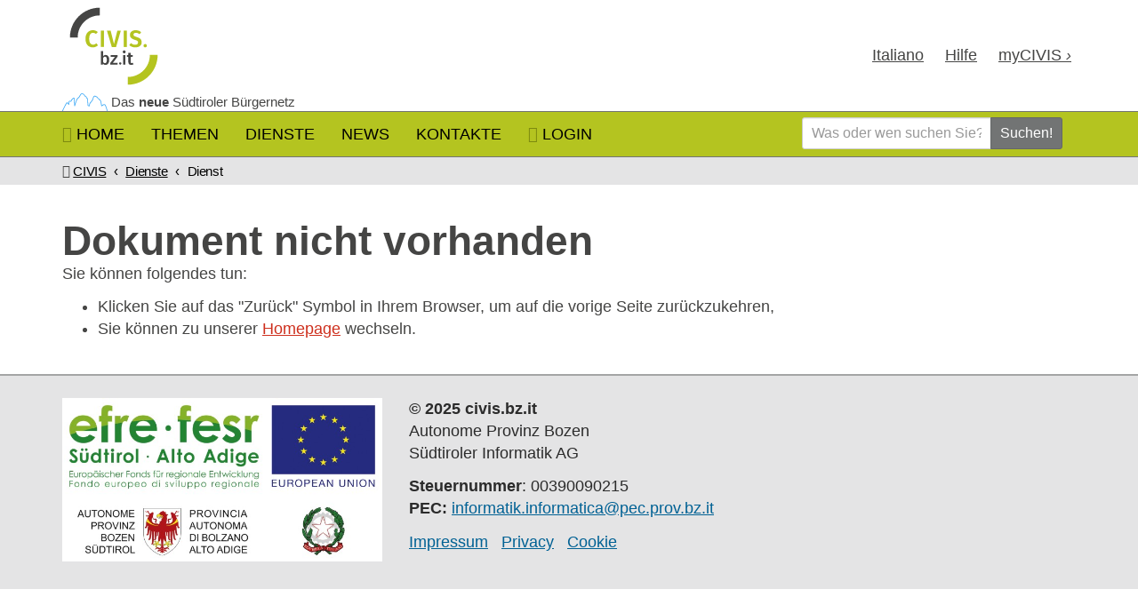

--- FILE ---
content_type: text/html
request_url: https://civis.bz.it/de/dienste/dienst.html?id=1036904
body_size: 5597
content:
<!DOCTYPE html>
<html lang="de">
  <head>
    <meta charset="utf-8">
    <meta content="IE=edge" http-equiv="X-UA-Compatible">
    <meta content="width=device-width, initial-scale=1" name="viewport">
    <title>Dienst | CIVIS, Südtiroler Bürgernetz</title>
    <meta name="description" content="">
    <meta name="keywords" content="">
    <script src="https://static.provinz.bz.it/shared/widgets/cookieiub/scw-cookie-iub.min.js?v=2025-10-10T12:25:45.159Z"></script>
    <script>
      (function(ScwCookieIub) {
      	var iub;
      	if (null !== ScwCookieIub) {
      		iub = ScwCookieIub.getInstance();
      		iub.init({
      			lang: "de",
      			siteId: 2961895,
      			iub: {
      				de: {
      					"lang": "de",
      					"cookiePolicyId":87673882,
      					"cookiePolicyUrl":"https://civis.bz.it/de/cookie.html",
      					"privacyPolicyUrl":"https://civis.bz.it/de/privacy.html"
      				},
      				it: {
      					"lang": "it",
      					"cookiePolicyId":78213219,
      					"cookiePolicyUrl":"https://civis.bz.it/it/cookie.html",
      					"privacyPolicyUrl":"https://civis.bz.it/it/privacy.html"
      				},
      				lld: {
      					"lang": "de",
      					"cookiePolicyId":87673882,
      					"cookiePolicyUrl":"https://civis.bz.it/de/cookie.html",
      					"privacyPolicyUrl":"https://civis.bz.it/de/privacy.html"
      				}
      			}
      		});
      	}
      })("object"===typeof ScwCookieIub ? ScwCookieIub : null);
    </script>
    <script>
      (function() {
      	var sz = document.createElement('script'); sz.type = 'text/javascript'; sz.async = true;
      	sz.src = '//siteimproveanalytics.com/js/siteanalyze_6048813.js';
      	var s = document.getElementsByTagName('script')[0]; s.parentNode.insertBefore(sz, s);
      })();
    </script>
    <script>
      var _paq = window._paq = window._paq || [];
      //- tracker methods like "setCustomDimension" should be called before "trackPageView"
      _paq.push(['trackPageView']);
      _paq.push(['enableLinkTracking']);
      (function() {
      	var u="https://ingestion.webanalytics.italia.it/";
      	_paq.push(['setTrackerUrl', u+'matomo.php']);
      	_paq.push(['setSiteId', 'g7pY9jlpvM']);
      	var d=document, g=d.createElement('script'), s=d.getElementsByTagName('script')[0];
      	g.type='text/javascript'; g.async=true; g.src=u+'matomo.js'; s.parentNode.insertBefore(g,s);
      	})();
      	//- End Matomo Code
    </script>
    <link href="../../css/civis_styles.css?v=2025-10-10T12:25:45.159Z" rel="stylesheet">
    <link href="../../css/cookie.css?v=2025-10-10T12:25:45.159Z" rel="stylesheet">
    <link rel="apple-touch-icon" sizes="57x57" href="../../apple-touch-icon-57x57.png?v=2025-10-10T12:25:45.159Z">
    <link rel="apple-touch-icon" sizes="114x114" href="../../apple-touch-icon-114x114.png?v=2025-10-10T12:25:45.159Z">
    <link rel="apple-touch-icon" sizes="72x72" href="../../apple-touch-icon-72x72.png?v=2025-10-10T12:25:45.159Z">
    <link rel="apple-touch-icon" sizes="144x144" href="../../apple-touch-icon-144x144.png?v=2025-10-10T12:25:45.159Z">
    <link rel="apple-touch-icon" sizes="60x60" href="../../apple-touch-icon-60x60.png?v=2025-10-10T12:25:45.159Z">
    <link rel="apple-touch-icon" sizes="120x120" href="../../apple-touch-icon-120x120.png?v=2025-10-10T12:25:45.159Z">
    <link rel="apple-touch-icon" sizes="76x76" href="../../apple-touch-icon-76x76.png?v=2025-10-10T12:25:45.159Z">
    <link rel="apple-touch-icon" sizes="152x152" href="../../apple-touch-icon-152x152.png?v=2025-10-10T12:25:45.159Z">
    <link rel="icon" type="image/png" href="../../favicon-196x196.png?v=2025-10-10T12:25:45.159Z" sizes="196x196">
    <link rel="icon" type="image/png" href="../../favicon-96x96.png?v=2025-10-10T12:25:45.159Z" sizes="96x96">
    <link rel="icon" type="image/png" href="../../favicon-32x32.png?v=2025-10-10T12:25:45.159Z" sizes="32x32">
    <link rel="icon" type="image/png" href="../../favicon-16x16.png?v=2025-10-10T12:25:45.159Z" sizes="16x16">
    <link rel="icon" type="image/png" href="../../favicon-128.png?v=2025-10-10T12:25:45.159Z" sizes="128x128">
    <meta name="application-name" content="CIVIS, Südtiroler Bürgernetz">
    <meta name="msapplication-TileColor" content="#ffffff">
    <meta name="msapplication-TileImage" content="../../mstile-144x144.png?v=2025-10-10T12:25:45.159Z">
    <meta name="msapplication-square70x70logo" content="../../mstile-70x70.png?v=2025-10-10T12:25:45.159Z">
    <meta name="msapplication-square150x150logo" content="../../mstile-150x150.png?v=2025-10-10T12:25:45.159Z">
    <meta name="msapplication-wide310x150logo" content="../../mstile-310x150.png?v=2025-10-10T12:25:45.159Z">
    <meta name="msapplication-square310x310logo" content="../../mstile-310x310.png?v=2025-10-10T12:25:45.159Z"><!--[if lt IE 9]>
    <script src="../../js/ie.min.js?v=2025-10-10T12:25:45.159Z"></script><![endif]-->
  </head>
  <body>
    <div id="skip_to_main"><a class="sr-only" href="#main_content"> Zum Inhalt springen</a></div>
    <svg style="display:none;">
      <defs>
        <symbol id="facebook" xmlns="http://www.w3.org/2000/svg" viewBox="0 0 500 500">
          <path d="m500,250C500,111.9,388.1,0,250,0S0,111.9,0,250s80.7,215.6,189.6,242.6v-166.2h-51.6v-76.4h51.6v-32.9c0-85.1,38.5-124.5,122-124.5s43.2,3.1,54.3,6.2v69.3c-5.9-.6-16.1-.9-28.9-.9-41,0-56.8,15.5-56.8,55.9v27h81.7l-14,76.4h-67.6v171.8c123.8-15,219.7-120.4,219.7-248.2Z"></path>
        </symbol>
        <symbol id="x-twitter" xmlns="http://www.w3.org/2000/svg" viewBox="0 0 1200 1227">
          <path d="M714.163 519.284L1160.89 0H1055.03L667.137 450.887L357.328 0H0L468.492 681.821L0 1226.37H105.866L515.491 750.218L842.672 1226.37H1200L714.137 519.284H714.163ZM569.165 687.828L521.697 619.934L144.011 79.6944H306.615L611.412 515.685L658.88 583.579L1055.08 1150.3H892.476L569.165 687.854V687.828Z"></path>
        </symbol>
      </defs>
    </svg>
    <div id="pagetop">
      <header id="main_header">
        <div class="container">
          <div id="masthead">
            <div id="logo">
              <div id="brand"><a href="../../de/index.html"> 
                  <svg class="mycc_logo" aria-label="CIVIS, Südtiroler Bürgernetz" xmlns="http://www.w3.org/2000/svg" xmlns:xlink="http://www.w3.org/1999/xlink" viewBox="0 0 409.9 369" preserveAspectRatio="xMinYMid meet">
                    <g class="logo_bottom">
                      <path d="M260.5,338.3c65.5-0.101,118.601-53.2,118.7-118.7c0-0.1,0-0.2,0-0.2h-30.9c0,0.101,0,0.2,0,0.2c-0.1,48.5-39.3,87.8-87.8,87.8h-0.1L260.5,338.3C260.4,338.3,260.4,338.3,260.5,338.3z"></path>
                      <path d="M141.3,127.8l-7,8.1c-3.199-3-7.5-4.699-11.899-4.699c-8.7,0-15.2,6.6-15.2,23.699c0,16.5,6.3,23.4,15.3,23.4c5.5,0,9.3-2.6,13.101-5.5L142,181c-5.3,5.3-12.6,8.3-20.2,8.2c-17.399,0-29.399-12-29.399-34.4c0-22.101,12.6-34.2,29-34.2C130.2,120.7,135.9,123.2,141.3,127.8z"></path>
                      <path d="M214,187.7h-17l-19.5-65.5h14.9l13.399,54l13.4-54h13.7L214,187.7z"></path>
                      <path d="M256.9,187.7h-12.5v-65.5h12.5V187.7z"></path>
                      <path d="M313.9,128.9l-6.601,7.7c-4.6-3.8-9.199-5.5-14.5-5.5c-5.699,0-9.6,2.5-9.6,7.101c0,4.5,2.5,6.399,13.2,9.8c11.8,3.8,19.399,8.7,19.399,20.8c0,12-9.5,20.5-25.399,20.5c-10.9,0-18.8-3.9-24.2-9.2l7.2-7.899c4.7,4.1,9.899,6.5,16.7,6.5c6.699,0,11.3-3.2,11.3-9c0-5.2-2.601-7.5-12.5-10.5C274.7,154.7,269,149.1,269,139.1c0-11.2,9.7-18.5,22.9-18.5C301.6,120.7,308.2,123.6,313.9,128.9z"></path>
                      <path d="M165.9,187.4h-12.5V122.2h12.5V187.4z"></path>
                      <path d="M336.3,182.5c0,3.7-3,6.7-6.699,6.6c-3.7,0-6.601-3.1-6.601-6.7c0-3.699,3.101-6.6,6.7-6.6C333.4,175.9,336.3,178.9,336.3,182.5z"></path>
                    </g>
                    <g class="logo_top">
                      <path d="M149.1,30.6v30.9c-48.4,0.1-87.7,39.399-87.7,87.8c0,0.1,0,0.2,0,0.2H30.6c0-0.101,0-0.2,0-0.2C30.6,83.8,83.7,30.8,149.1,30.6z"></path>
                      <path d="M186.8,239.3c0,11.7-5.6,19.9-14.899,19.9c-3.9,0-7.601-1.801-10-4.9l-0.601,3.8h-8v-53.7h9.101V224.7c2.399-3.301,6.2-5.301,10.3-5.301C181.7,219.4,186.8,226.7,186.8,239.3zM177.3,239.3c0-10-3-13-7.3-13c-3.3,0-5.7,2.2-7.5,5.1V248c1.7,2.6,4.101,4.3,7,4.3C174.1,252.4,177.3,248.7,177.3,239.3z"></path>
                      <path d="M219.5,227l-18.2,24H219.9v7.1h-29v-6.6l18.3-24h-16.7V220.4H219.6V227H219.5z"></path>
                      <path d="M235.2,253.4c0,2.601-2.1,4.601-4.7,4.601c-2.5,0-4.6-2.101-4.5-4.7c0-2.5,2.101-4.6,4.7-4.5C233.1,248.9,235.2,250.9,235.2,253.4L235.2,253.4z"></path>
                      <path d="M251.9,207c0.1,3.2-2.4,5.8-5.601,5.899c-3.199,0.101-5.8-2.399-5.899-5.6c-0.101-3.2,2.399-5.8,5.6-5.9h0.101c3-0.199,5.6,2.101,5.8,5.2C251.9,206.7,251.9,206.8,251.9,207z M250.8,258.1h-9.1v-37.7h9.1V258.1z"></path>
                      <path d="M283.4,256.4c-2.8,1.9-6.101,2.9-9.5,2.8c-7.4-0.1-11.3-4.3-11.3-12.3V227h-5.9V220.4h5.9V211h9.1v9.399h8.8L279.6,227H271.8v19.6c0,3.7,1.2,5.2,4,5.2c1.601,0,3.2-0.5,4.5-1.4L283.4,256.4z"></path>
                    </g>
                  </svg></a>
              </div>
            </div>
            <div id="corporate">
              <ul id="corporate_nav">
                <li><span class="js-languages"><a lang="it" href="../../it/servizi/servizio.html" hreflang="it" title="Versione in lingua italiana">Ita<span>liano</span></a></span></li>
                <li class="hidden-xs"><a href="../../de/hilfe.html">Hilfe</a>
                </li>
                <li class="mycivis"><a href="https://my.civis.bz.it/">my<span>CIVIS</span><i aria-hidden="true"> ›</i></a></li>
              </ul>
            </div>
          </div>
          <div id="payoff">
            <p class="payoff_text">Das <strong>neue</strong> Südtiroler Bürgernetz
            </p>
          </div>
        </div>
      </header>
      <nav id="main_navigation" aria-label="Hauptnavigation">
        <div id="civis_navbar">
          <div class="container">
            <div class="header">
              <div class="civisBrand"><a href="../../de/index.html">CIVIS.bz.it</a>
              </div>
              <button class="collapsed" type="button" data-toggle="collapse" data-target="#civis_collapsible_navbar" aria-expanded="false" aria-controls="civis_collapsible_navbar"><i class="fa fa-bars" title="MENU"></i></button><span class="shortcut collapsed"><a href="../../de/hilfe.html"><i class="fa fa-question-circle" title="Hilfe"></i></a></span><span class="shortcut collapsed js-languages"><a lang="it" href="../../it/servizi/servizio.html" title="Versione in lingua italiana" hreflang="it">ITA</a></span><span class="shortcut collapsed"><a href="#pagesearch" role="button" data-toggle="collapse" aria-expanded="false" aria-controls="pagesearch" title="Suchen"><i class="fa fa-search" aria-label="Suchen"></i></a></span>
            </div>
            <div id="civis_collapsible_navbar">
              <ul id="primary_nav">
                <li><a href="../../de/index.html"><i class="fa fa-home hidden-xs hidden-md"></i><span class="hidden-sm"> Home	</span></a>
                </li>
                <li><a href="../../de/themen.html">Themen</a>
                </li>
                <li><a href="../../de/dienste.html">Dienste</a>
                </li>
                <li><a href="../../de/news.html">News</a>
                </li>
                <li><a href="../../de/kontakte.html">Kontakte</a>
                </li>
                <li id="myPortalAccount"><a class="user_menu" aria-haspopup="true" href="javascript:;" id="js-userwidget" lang="de" rel="nofollow" role="button" aria-label="myCIVIS Login"></a></li>
              </ul>
              <ul class="visible-xs" id="service_nav">
                <li class="mycivis"><a href="https://my.civis.bz.it/">my<span>CIVIS</span><i aria-hidden="true"> ›</i></a></li>
              </ul>
              <form class="hidden-xs navbar-form navbar-right" action="/de/suche.html" method="GET" role="search" id="form">
                <div class="input-group">
                  <input class="input-sm form-control q" type="text" name="q" placeholder="Was oder wen suchen Sie?" aria-label="Was oder wen suchen Sie?">
                  <input type="hidden" name="site" value="coll_civis_services_de">
                  <input type="hidden" name="proxystylesheet" value="json">
                  <input type="hidden" name="client" value="civis_bz_de">
                  <input type="hidden" name="lang" value="d">
                  <div class="input-group-btn">
                    <button class="btn btn-info btn-sm" type="submit">Suchen!</button>
                  </div>
                </div>
              </form>
            </div>
          </div>
        </div>
      </nav>
      <div class="collapse" id="pagesearch">
        <div class="pagesearch_box">
          <div class="container">
            <form action="/de/suche.html" method="GET" role="search" id="search">
              <div class="input-group">
                <input class="input-sm form-control q" type="text" name="q" placeholder="Was oder wen suchen Sie?" aria-label="Was oder wen suchen Sie?">
                <input type="hidden" name="site" value="coll_civis_services_de">
                <input type="hidden" name="proxystylesheet" value="json">
                <input type="hidden" name="client" value="civis_bz_de">
                <input type="hidden" name="lang" value="d">
                <div class="input-group-btn">
                  <button class="btn btn-info btn-sm" type="submit">Suchen!</button><a class="btn btn-danger btn-sm" href="#pagesearch" role="button" data-toggle="collapse" aria-expanded="true" aria-controls="pagesearch"><i class="fa fa-close"></i></a>
                </div>
              </div>
            </form>
          </div>
        </div>
      </div>
    </div>
    <div id="main_content" tabindex="-1">
      <main>
        <div id="breadcrumbs">
          <div class="container">
            <ol class="breadcrumb">
              <li><i class="fa fa-map-marker"> </i>
                <a href="../../de/index.html">CIVIS </a>
              </li>
              <li><a href="../../de/dienste.html">Dienste</a></li>
              <li class="active">Dienst</li>
            </ol>
          </div>
        </div>
        <div class="container">
          <section id="civis_service_detail">
            <div id="js-main">
              <div class="mt-3 text-center">
                <h1>Dienst wird geladen...</h1>
              </div>
            </div>
            <div id="js-spinner" style="position:absolute;left:0;top:0;bottom:0;right:0;z-index:999999;background:#fff;opacity:0.5;filter:alpha(opacity=50);display:none;"><img alt="Dienst wird geladen…" style="position:absolute;top:50%;left:50%;margin:-83px 0 0 -83px;" src="../../img/loading.gif"></div>
            <div class="modal fade js-modal-favorites-login" aria-labelledby="modalFavoritesLoginLabel" role="dialog" tabindex="-1">
              <div class="modal-dialog modal-dialog-centered" role="document">
                <div class="modal-content">
                  <div class="modal-header">
                    <button class="close" aria-label="Close" data-dismiss="modal" type="button"><span aria-hidden="true">&times;</span></button>
                    <h4 class="modal-title" id="modalFavoritesLoginLabel">Zu Favoriten hinzufügen</h4>
                  </div>
                  <div class="modal-body">
                    <p>Um diese Funktion nutzen zu können, müssen Sie sich anmelden.</p>
                    <p class="text-center"><a class="btn btn-primary btn-sm login" href="https://myservices.civis.bz.it?lang=de" rel="nofollow" role="button" title="Zugang zu Ihren Diensten"><i class="fa fa-lock" aria-hidden="true"></i> Login</a></p>
                  </div>
                  <div class="modal-footer">
                    <button class="btn btn-default" data-dismiss="modal" type="button">Schließen</button>
                  </div>
                </div>
              </div>
            </div>
            <script id="js-tmpl-favorite-add" type="text/x-template"><i aria-hidden="true"></i> Zu Favoriten hinzufügen</script>
            <script id="js-tmpl-favorite-remove" type="text/x-template"><i class="fa fa-trash-o" aria-hidden="true"></i> Aus Favoriten entfernen</script>
          </section>
        </div>
      </main>
    </div>
    <footer id="main_footer">
      <div class="container">
        <div class="row">
          <div class="col-sm-4"><img class="img-responsive" src="../../img/efre-fesr_logo_xs_rgb.jpg" alt="efre-fesr, Südtirol - Alto Adige, Europäischer Fonds für regionale Entwicklung - Fondo europeo di sviluppo regionale, European Union, Autonome Provinz Bozen Südtirol - Provincia autonoma di Bolzano Alto Adige"></div>
          <div class="col-sm-8">
            <p> <strong>© 2025 civis.bz.it</strong><br/> Autonome Provinz Bozen<br/>Südtiroler Informatik AG
            </p>
            <p><strong>Steuernummer</strong>: 00390090215<br/><strong>PEC:  </strong><a href="mailto:informatik.informatica@pec.prov.bz.it">informatik.informatica@pec.prov.bz.it  </a></p>
            <ul class="list-inline">
              <li><a href="../../de/impressum.html">Impressum</a></li>
              <li><a href="../../de/privacy.html">Privacy   </a></li>
              <li><a href="../../de/cookie.html">Cookie</a></li>
            </ul>
          </div>
        </div>
      </div>
    </footer>
    <script src="../../js/scripts.min.js?v=2025-10-10T12:25:45.159Z"></script>
    <script src="../../js/civissearchutilities.min.js?v=2025-10-10T12:25:45.159Z"></script>
    <script src="../../js/bundles/egov-auth.bundle.js?v=2025-10-10T12:25:45.159Z"></script>
    <script src="../../js/bundles/seca-service.de.bundle.js?v=2025-10-10T12:25:45.159Z"></script>
    <script src="../../js/bundles/my-favorites.bundle.js?v=2025-10-10T12:25:45.159Z"></script>
    <script>(function(c){var f=c.Deferred(),g=c.Deferred(),d=SecaService.init({lang:"de",paths:{img:"/img/"}});d.bind("service.load",function(a,b){f.resolve(b)});"object"===typeof EgovAuthentication&&EgovAuthentication.Widget.then(function(a){a&&g.resolve(a)});var e="object"===typeof CivisFavorites?new CivisFavorites.App({lang:"de"}):null;c.when(f,g).then(function(a,b){e&&b.sessionInfo&&b.sessionInfo.sessionId&&(c("#js-main").off("click","a.btn_add_to_favs"),e.user(b),e.service({data:a}),e.route("/service/"))});d&&d.route(d.page())})(jQuery);</script>
    <script>
      (function (ScwCookieIub) {
      	var iub;
      	if (null !== ScwCookieIub) {
      		iub = ScwCookieIub.getInstance();
      		iub.banner();
      	}
      })("object" === typeof ScwCookieIub ? ScwCookieIub : null);
    </script>
  </body>
</html>

--- FILE ---
content_type: application/x-javascript
request_url: https://civis.bz.it/js/bundles/seca-service.de.bundle.js?v=2025-10-10T12:25:45.159Z
body_size: 14652
content:
!function(){"use strict";function e(n,t,r){return("string"==typeof t?t:t.toString()).replace(n.define||a,function(e,t,o,a){return 0===t.indexOf("def.")&&(t=t.substring(4)),t in r||(":"===o?(n.defineParams&&a.replace(n.defineParams,function(e,n,o){r[t]={arg:n,text:o}}),t in r||(r[t]=a)):new Function("def","def['"+t+"']="+a)(r)),""}).replace(n.use||a,function(t,o){n.useParams&&(o=o.replace(n.useParams,function(e,n,t,o){if(r[t]&&r[t].arg&&o){var a=(t+":"+o).replace(/'|\\/g,"_");return r.__exp=r.__exp||{},r.__exp[a]=r[t].text.replace(new RegExp("(^|[^\\w$])"+r[t].arg+"([^\\w$])","g"),"$1"+o+"$2"),n+"def.__exp['"+a+"']"}}));var a=new Function("def","return "+o)(r);return a?e(n,a,r):a})}function n(e){return e.replace(/\\('|\\)/g,"$1").replace(/[\r\t\n]/g," ")}var t,r={engine:"doT",version:"1.1.1",templateSettings:{evaluate:/\{\{([\s\S]+?(\}?)+)\}\}/g,interpolate:/\{\{=([\s\S]+?)\}\}/g,encode:/\{\{!([\s\S]+?)\}\}/g,use:/\{\{#([\s\S]+?)\}\}/g,useParams:/(^|[^\w$])def(?:\.|\[[\'\"])([\w$\.]+)(?:[\'\"]\])?\s*\:\s*([\w$\.]+|\"[^\"]+\"|\'[^\']+\'|\{[^\}]+\})/g,define:/\{\{##\s*([\w\.$]+)\s*(\:|=)([\s\S]+?)#\}\}/g,defineParams:/^\s*([\w$]+):([\s\S]+)/,conditional:/\{\{\?(\?)?\s*([\s\S]*?)\s*\}\}/g,iterate:/\{\{~\s*(?:\}\}|([\s\S]+?)\s*\:\s*([\w$]+)\s*(?:\:\s*([\w$]+))?\s*\}\})/g,varname:"it",strip:!0,append:!0,selfcontained:!1,doNotSkipEncoded:!1},template:void 0,compile:void 0,log:!0};r.encodeHTMLSource=function(e){var n={"&":"&#38;","<":"&#60;",">":"&#62;",'"':"&#34;","'":"&#39;","/":"&#47;"},t=e?/[&<>"'\/]/g:/&(?!#?\w+;)|<|>|"|'|\//g;return function(e){return e?e.toString().replace(t,function(e){return n[e]||e}):""}},t=function(){return this||(0,eval)("this")}(),"undefined"!=typeof module&&module.exports?module.exports=r:"function"==typeof define&&define.amd?define(function(){return r}):t.doT=r;var o={append:{start:"'+(",end:")+'",startencode:"'+encodeHTML("},split:{start:"';out+=(",end:");out+='",startencode:"';out+=encodeHTML("}},a=/$^/;r.template=function(c,i,u){i=i||r.templateSettings;var d,s,p=i.append?o.append:o.split,l=0,f=i.use||i.define?e(i,c,u||{}):c;f=("var out='"+(i.strip?f.replace(/(^|\r|\n)\t* +| +\t*(\r|\n|$)/g," ").replace(/\r|\n|\t|\/\*[\s\S]*?\*\//g,""):f).replace(/'|\\/g,"\\$&").replace(i.interpolate||a,function(e,t){return p.start+n(t)+p.end}).replace(i.encode||a,function(e,t){return d=!0,p.startencode+n(t)+p.end}).replace(i.conditional||a,function(e,t,r){return t?r?"';}else if("+n(r)+"){out+='":"';}else{out+='":r?"';if("+n(r)+"){out+='":"';}out+='"}).replace(i.iterate||a,function(e,t,r,o){return t?(l+=1,s=o||"i"+l,t=n(t),"';var arr"+l+"="+t+";if(arr"+l+"){var "+r+","+s+"=-1,l"+l+"=arr"+l+".length-1;while("+s+"<l"+l+"){"+r+"=arr"+l+"["+s+"+=1];out+='"):"';} } out+='"}).replace(i.evaluate||a,function(e,t){return"';"+n(t)+"out+='"})+"';return out;").replace(/\n/g,"\\n").replace(/\t/g,"\\t").replace(/\r/g,"\\r").replace(/(\s|;|\}|^|\{)out\+='';/g,"$1").replace(/\+''/g,""),d&&(i.selfcontained||!t||t._encodeHTML||(t._encodeHTML=r.encodeHTMLSource(i.doNotSkipEncoded)),f="var encodeHTML = typeof _encodeHTML !== 'undefined' ? _encodeHTML : ("+r.encodeHTMLSource.toString()+"("+(i.doNotSkipEncoded||"")+"));"+f);try{return new Function(i.varname,f)}catch(e){throw"undefined"!=typeof console&&console.log("Could not create a template function: "+f),e}},r.compile=function(e,n){return r.template(e,null,n)}}();
var SecaService=function(e){var t={};function i(n){if(t[n])return t[n].exports;var a=t[n]={i:n,l:!1,exports:{}};return e[n].call(a.exports,a,a.exports,i),a.l=!0,a.exports}return i.m=e,i.c=t,i.d=function(e,t,n){i.o(e,t)||Object.defineProperty(e,t,{enumerable:!0,get:n})},i.r=function(e){"undefined"!=typeof Symbol&&Symbol.toStringTag&&Object.defineProperty(e,Symbol.toStringTag,{value:"Module"}),Object.defineProperty(e,"__esModule",{value:!0})},i.t=function(e,t){if(1&t&&(e=i(e)),8&t)return e;if(4&t&&"object"==typeof e&&e&&e.__esModule)return e;var n=Object.create(null);if(i.r(n),Object.defineProperty(n,"default",{enumerable:!0,value:e}),2&t&&"string"!=typeof e)for(var a in e)i.d(n,a,function(t){return e[t]}.bind(null,a));return n},i.n=function(e){var t=e&&e.__esModule?function(){return e.default}:function(){return e};return i.d(t,"a",t),t},i.o=function(e,t){return Object.prototype.hasOwnProperty.call(e,t)},i.p="/js/app/",i(i.s=62)}([function(e,t,i){"use strict";function n(e){return(n="function"==typeof Symbol&&"symbol"==typeof Symbol.iterator?function(e){return typeof e}:function(e){return e&&"function"==typeof Symbol&&e.constructor===Symbol&&e!==Symbol.prototype?"symbol":typeof e})(e)}function a(e,t){return t.split(".").every((function(t){return"object"==n(e)&&null!==e&&t in e&&(e=e[t],!0)}))}function r(e,t){var i;return"number"==typeof e?Math.floor(e):(i=parseInt(e,10),isNaN(i)?t:i)}function o(e){var t,i,n=decodeURIComponent(window.location.search.substring(1)),a=[],r=[];if(n.length>0&&(a=n.split("&")),"string"!=typeof e){for(t=0,i=a.length;t<i;++t)a[t].length&&-1!==a[t].indexOf("=")&&r.push(a[t].split("="));return r}for(t=0,i=a.length;t<i;++t)if(a[t].length&&-1!==a[t].indexOf("=")&&(r=a[t].split("="))[0].toLowerCase()===e.toLowerCase())return void 0===r[1]?"":r[1];return null}function s(){var e=document.location.hash;return e?e.replace(/[#!]+(.*)/g,"$1"):null}i.d(t,"a",(function(){return a})),i.d(t,"d",(function(){return r})),i.d(t,"c",(function(){return o})),i.d(t,"b",(function(){return s}))},function(e,t,i){"use strict";i.d(t,"a",(function(){return o}));var n=i(0);function a(e){return(a="function"==typeof Symbol&&"symbol"==typeof Symbol.iterator?function(e){return typeof e}:function(e){return e&&"function"==typeof Symbol&&e.constructor===Symbol&&e!==Symbol.prototype?"symbol":typeof e})(e)}function r(e,t){for(var i=0;i<t.length;i++){var n=t[i];n.enumerable=n.enumerable||!1,n.configurable=!0,"value"in n&&(n.writable=!0),Object.defineProperty(e,(r=n.key,o=void 0,o=function(e,t){if("object"!==a(e)||null===e)return e;var i=e[Symbol.toPrimitive];if(void 0!==i){var n=i.call(e,t||"default");if("object"!==a(n))return n;throw new TypeError("@@toPrimitive must return a primitive value.")}return("string"===t?String:Number)(e)}(r,"string"),"symbol"===a(o)?o:String(o)),n)}var r,o}var o=function(){function e(t,i,n){!function(e,t){if(!(e instanceof t))throw new TypeError("Cannot call a class as a function")}(this,e);this.model=t,this.view=i,this.config=n,this._cache={},this.view.bind("addToFavorites",(function(e){return e.preventDefault(),e.stopPropagation(),!1}))}var t,i,a;return t=e,(i=[{key:"prepare",value:function(e,t){var i={httpLastModified:t.httpLastModified,httpDate:t.httpDate,httpTimestamp:t.httpTimestamp,data:{d:t.data}},n={main:function(e,t){return t.data.UI={Link:{},Tags:"",Services:{Contacts:"",ResourceGroup:""},Organizations:{Detail:""}},t},municipalities:function(e,t){return t.data.UI={Link:{},Tags:"",Municipalities:""},t}};return n[e]&&i?n[e](this,i):t}},{key:"route",value:function(e){var t=this;if(this._activeRoute=e,this._lastActiveRoute!==this._activeRoute){if(this.view.init(t.config.filter),/^detail-(\d+)$/.test(e)){var i={id:t.config.filter.id=Object(n.d)(this._activeRoute.replace(/^detail-(\d+)/,"$1"),0)};if(i.id>0){var a={id:i.id};i.json=t.config.paths.json.seca+"?catalog=services&id="+i.id+"&lang="+t.config.wslang,t.view.adaptLangSwitchers("id="+i.id.toString(10)),t._cache.service=null,t.spinner("show"),t.model.fetch("service",(function(e){e.then((function(e){var i;void 0===e.data.error?((i=t._cache.service=t.prepare("main",e)).data.d.Snippet.relatedServicesCount?(t.render("municipalities",{data:i.data,filter:t.config.filter}),a.json=t.config.paths.json.seca+"?catalog=serviceassociations&id="+a.id+"&lang="+t.config.wslang,t.model.fetch("serviceassociations",(function(e){e.then((function(e){i.data.d.Municipalities=e.data,t.view.$main.trigger("service.load",[i.data]),i.data.d.Municipalities.length?i.data.d.Municipalities[0].serviceAssociationType&&"Thematic"===i.data.d.Municipalities[0].serviceAssociationType?t.render("main",{data:i.data,filter:t.config.filter}):t.render("municipalitiesForm",{data:i.data,filter:t.config.filter}):t.render("main",{data:i.data,filter:t.config.filter})}),(function(){t.render("error",{filter:t.config.filter,data:i.data})}))}),a)):(t.view.$main.trigger("service.load",[i.data]),t.render("main",{data:i.data,filter:t.config.filter})),t.spinner("hide")):(t.render("error",{filter:t.config.filter,data:e.data}),t.spinner("hide"))}),(function(){t.render("http500",{filter:t.config.filter}),t.spinner("hide")}))}),i)}else t.render("http400",{filter:t.config.filter})}else t.render("http400",{filter:t.config.filter});this._lastActiveRoute=this._activeRoute}}},{key:"render",value:function(e,t){var i={main:function(e,t){e.view.render("main",t)},municipalities:function(e,t){e.view.render("municipalities",t)},municipalitiesForm:function(e,t){e.view.render("municipalitiesForm",t)},error:function(e,t){if(t.data.status>0)switch(t.data.status){case 400:e.render("http400",{filter:e.config.filter});break;case 404:e.render("http404",{filter:e.config.filter});break;default:e.render("http500",{filter:e.config.filter})}else e.render("http500",{filter:e.config.filter})},http400:function(e,t){e.view.render("http400",t)},http404:function(e,t){e.view.render("http404",t)},http500:function(e,t){e.view.render("http500",t)}};i[e]&&i[e](this,t)}},{key:"spinner",value:function(e){var t={show:function(e){e.view.$spinner.length&&e.view.$spinner.show()},hide:function(e){e.view.$spinner.length&&e.view.$spinner.hide()}};t[e]&&t[e](this)}},{key:"bind",value:function(e,t){"service.load"===e&&this.view.$main.on("service.load",(function(e,i){t.call(this,e,i)}))}},{key:"update",value:function(e,t){var i={main:function(e,t){e.view.render("main",t)}};i[e]&&i[e](this,t)}}])&&r(t.prototype,i),a&&r(t,a),Object.defineProperty(t,"prototype",{writable:!1}),e}()},function(e,t,i){"use strict";function n(e){return(n="function"==typeof Symbol&&"symbol"==typeof Symbol.iterator?function(e){return typeof e}:function(e){return e&&"function"==typeof Symbol&&e.constructor===Symbol&&e!==Symbol.prototype?"symbol":typeof e})(e)}function a(e,t){for(var i=0;i<t.length;i++){var a=t[i];a.enumerable=a.enumerable||!1,a.configurable=!0,"value"in a&&(a.writable=!0),Object.defineProperty(e,(r=a.key,o=void 0,o=function(e,t){if("object"!==n(e)||null===e)return e;var i=e[Symbol.toPrimitive];if(void 0!==i){var a=i.call(e,t||"default");if("object"!==n(a))return a;throw new TypeError("@@toPrimitive must return a primitive value.")}return("string"===t?String:Number)(e)}(r,"string"),"symbol"===n(o)?o:String(o)),a)}var r,o}i.d(t,"a",(function(){return r}));var r=function(){function e(t){!function(e,t){if(!(e instanceof t))throw new TypeError("Cannot call a class as a function")}(this,e),this.store={organization:t.organization||{},service:t.service||{},serviceassociations:t.serviceassociations||{}}}var t,i,r;return t=e,(i=[{key:"fetch",value:function(e,t,i){t=t||function(){};var a={service:function(e,i){var a=$.Deferred();$.ajax({dataType:"json",url:i.json}).done((function(t,i,r){var o=new Date(r.getResponseHeader("last-modified")),s=new Date(r.getResponseHeader("date")),l={data:{},httpLastModified:o,httpDate:s,httpTimestamp:s.getTime()};t&&"object"===n(t)&&(e.create("service",(function(e){l.data=e}),t),e.store.service=l),a.resolve(l)})).fail((function(e){var t={data:{error:e.statusText||"",status:e.status||0},httpLastModified:null,httpDate:null,httpTimestamp:null};a.reject(t)})),t(a)},serviceassociations:function(e,i){var n=$.Deferred();$.ajax({dataType:"json",url:i.json}).done((function(t,i,a){var r=new Date(a.getResponseHeader("last-modified")),o=new Date(a.getResponseHeader("date")),s={data:[],httpLastModified:r,httpDate:o,httpTimestamp:o.getTime()};t&&t.constructor===Array&&(s.data=$.map(t,(function(t){var i=null;return e.create("serviceassociation",(function(e){i=/^(Organizational|Thematic)$/i.test(e.serviceAssociationType)?e:null}),t),i}))),n.resolve(s)})).fail((function(e){n.reject({data:{error:e.statusText||"",status:e.status||0},httpLastModified:null,httpDate:null,httpTimestamp:null})})),t(n)}};a[e]&&a[e](this,i)}},{key:"create",value:function(e,t,i){var n={service:function(e,i){var n=i||{};n.id=n.id||0,n.Content=n.Content||{},n.Contacts=n.Contacts||[],n.Organization=n.Organization||{},n.Organization.Snippet=n.Organization.Snippet||{},n.Organization.Snippet.Locality=n.Organization.Snippet.Locality||{},n.Organization.Snippet.Locality.Snippet=n.Organization.Snippet.Locality.Snippet||{},n.Organization.Contacts=n.Organization.Contacts||[],n.ResourceGroupAssociations=n.ResourceGroupAssociations||[],n.Snippet=n.Snippet||{},n.Tags=n.Tags||[],t.call(this,n)},serviceassociation:function(e,i){var n,a=i||{};a.serviceAssociationType=a.serviceAssociationType||"",a.Service=a.Service||{},a.Service.id=a.Service.id||0,a.Service.Organization=a.Service.Organization||{},a.Service.Organization.MainOrganization=a.Service.Organization.MainOrganization||{},a.Service.Snippet=a.Service.Snippet||{},a.Service.Snippet.Link=a.Service.Snippet.Link||{},a.Service.Snippet.Link.Snippet=a.Service.Snippet.Link.Snippet||{},(n=a.Service.Organization.MainOrganization).Snippet=n.Snippet||{},n.Snippet.Locality=n.Snippet.Locality||{},n.Snippet.Locality.Snippet=n.Snippet.Locality.Snippet||{},a.Service.Organization.ParentOrganization=a.Service.Organization.ParentOrganization||{},(n=a.Service.Organization.ParentOrganization).Snippet=n.Snippet||{},n.Snippet.Locality=n.Snippet.Locality||{},n.Snippet.Locality.Snippet=n.Snippet.Locality.Snippet||{},t.call(this,a)}};n[e]&&n[e](this,i)}},{key:"read",value:function(e,t){t.call(this,this.store.service);var i={service:function(e){t.call(this,e.store.service||{})}};i[e]&&i[e](this)}}])&&a(t.prototype,i),r&&a(t,r),Object.defineProperty(t,"prototype",{writable:!1}),e}()},function(e,t,i){"use strict";i.d(t,"a",(function(){return o}));var n=i(0);function a(e){return(a="function"==typeof Symbol&&"symbol"==typeof Symbol.iterator?function(e){return typeof e}:function(e){return e&&"function"==typeof Symbol&&e.constructor===Symbol&&e!==Symbol.prototype?"symbol":typeof e})(e)}function r(e,t){for(var i=0;i<t.length;i++){var n=t[i];n.enumerable=n.enumerable||!1,n.configurable=!0,"value"in n&&(n.writable=!0),Object.defineProperty(e,(r=n.key,o=void 0,o=function(e,t){if("object"!==a(e)||null===e)return e;var i=e[Symbol.toPrimitive];if(void 0!==i){var n=i.call(e,t||"default");if("object"!==a(n))return n;throw new TypeError("@@toPrimitive must return a primitive value.")}return("string"===t?String:Number)(e)}(r,"string"),"symbol"===a(o)?o:String(o)),n)}var r,o}var o=function(){function e(t,i){var n;!function(e,t){if(!(e instanceof t))throw new TypeError("Cannot call a class as a function")}(this,e),this.tmpl=t,this.config=i,this.i18n="it"===(n=i.lang)?{contact:{address:"Indirizzo",phone:"Telefono",fax:"Fax",email:"E-mail",pec:"PEC",website:"Web",other:"Altro"},municipality:"Comune di"}:"lld"===n?{contact:{address:"Misciun",phone:"Telefon",fax:"Fax",email:"E-mail",pec:"PEC",website:"Web",other:"Ater"},municipality:"Comun de"}:{contact:{address:"Adresse",phone:"Telefon",fax:"Fax",email:"E-Mail",pec:"PEC",website:"Website",other:"Andere"},municipality:"Gemeinde"};var a=i.selectors.ui;this.$main=$(a.main),this.$modalFavoritesLogin=$(a.modalFavoritesLogin),this.$spinner=$(a.spinner),this.$breadcrumb=$("#breadcrumbs ol.breadcrumb:first > li:last"),this.$langswitch=$(a.langswitch)}var t,i,a;return t=e,(i=[{key:"adaptLangSwitchers",value:function(e){this.$langswitch.length&&$.each(this.$langswitch.find("a"),(function(t,i){i.href&&(i.href=i.href.replace(/(\?|#).*/,"")+"?"+e)}))}},{key:"mimeclass",value:function(e){return/^application/i.test(e)?/pdf$/.test(e)?"pdf":/(word|rtf|opendocument\.text)/i.test(e)?"doc":/(xls|excel|spreadsheet)/i.test(e)?"xls":/(ppt|powerpoint|presentation)/i.test(e)?"ppt":/(zip)/i.test(e)?"zip":"file":/^text/i.test(e)?/html$/.test(e)?"link":/(rtf|sgml|troff)$/.test(e)?"doc":/(xml|csv)/i.test(e)?"xls":"file":/^image/i.test(e)?"image":/^audio/i.test(e)?"audio":/^video/i.test(e)?"video":"link"}},{key:"render",value:function(e,t){var i={main:function(e){var i,a,r,o,s,l,p={PHONE:[],FAX:[],EMAIL:[],PEC:[],WEBSITE:[],OTHER:[]},c=[],u=window.location,d={PHONE:[],FAX:[],EMAIL:[],PEC:[],WEBSITE:[],OTHER:[]},f=[],m=[],v=!0,g=e.i18n.contact,h=[],S=new Date,y=new Date,b=t.data;y.setHours(24,0,0,0),S.setHours(0,0,0,0),b.d.Snippet.title&&(l=b.d.Snippet.title.replace(/<[^>]*>/g,""),document.title=document.title.replace(/:.*/,"")+": "+l,e.$breadcrumb.length&&e.$breadcrumb.html(l)),(i=$("link[rel=canonical],link[rel=alternate]")).length&&i.remove(),$("head").append('<link rel="canonical" href="'+u.protocol+"//"+u.host+u.pathname+"?id="+b.d.id.toString(10)+'" />'),Object(n.a)(b.d.Snippet,"Link.Snippet")&&(b.UI.Link.mimetype="text/html",b.UI.Link.href=b.d.Snippet.Link.Snippet.url||"",s=b.d.Tags.filter((function(e){return/101262[12]|1012281/i.test(e.id||0)})).map((function(e){switch(e.id){case 1012621:return"ONLINE";case 1012622:return"STANDARD";case 1012281:return"BOOKING_PAB"}return"STANDARD"})),b.UI.Link.linkType=s.length?s[0]:"STANDARD",b.UI.Link.href.length&&m.push({linkType:b.UI.Link.linkType,href:b.UI.Link.href,title:b.d.Snippet.Link.Snippet.title||""})),60===Object(n.d)(b.d.Organization.Snippet.organizationType,0)&&b.d.Organization.Snippet.Locality.Snippet.title&&h.push('<span class="tag">'+b.d.Organization.Snippet.Locality.Snippet.title+"</span>"),b.d.Content.serviceOf&&b.d.Content.serviceOf.length&&h.push('<span class="service_owner">'+b.d.Content.serviceOf+"</span>"),h.length&&(b.UI.Tags='<p class="tags">'+h.join(" ")+"</p>"),b.UI.lastmodificationDate="",(b.d.Content.lastmodificationDate||"").length&&(b.UI.lastmodificationDate=function(e,t){var i=new Date(e),n=/(lld|la|rm)/.test(t)?"de":t;return isNaN(i)?"":i.toLocaleString(n,{year:"numeric",month:"2-digit",day:"2-digit",hour:"numeric",minute:"numeric",timeZone:"Europe/Rome"})}(b.d.Content.lastmodificationDate,e.config.lang)),(o=$.extend(!0,[],b.d.Organization.Contacts)).sort((function(e,t){if(e.Snippet&&t.Snippet&&e.Snippet.contactType&&t.Snippet.contactType){if(e.Snippet.contactType<t.Snippet.contactType)return-1;if(e.Snippet.contactType>t.Snippet.contactType)return 1;if("number"==typeof e.Snippet.order&&"number"==typeof t.Snippet.order){if(e.Snippet.order<t.Snippet.order)return-1;if(e.Snippet.order>t.Snippet.order)return 1}}return 0})),$.each(o,(function(e,t){var i="OTHER";t.Snippet&&t.Snippet.value&&(t.Snippet.contactType?(i=t.Snippet.contactType.toUpperCase(),/^(EMAIL|FAX|PEC|PHONE|WEBSITE)$/.test(i)?d[i].push(t):d.OTHER.push(t)):d[i].push(t))})),v=!0,(d.WEBSITE||[]).length>1&&(d.WEBSITE=d.WEBSITE.filter((function(e){return!/\/\/www\.provin(z|cia|zia)\.bz\.it\/?$/.test((e.Snippet||{}).value||"")}))),$.each(d,(function(t,i){$.each(i,(function(i,n){var a={d:n,UI:{IsFirst:v,Title:g[t.toLowerCase()]||""}};/^(PHONE|FAX)$/.test(t)?f.push(e.tmpl.list.wpOrganizationsDetailContactsPhone.c(a)):/^(EMAIL|PEC)$/.test(t)?f.push(e.tmpl.list.wpOrganizationsDetailContactsEmail.c(a)):"WEBSITE"===t&&(a.UI.Title="Web",f.push(e.tmpl.list.wpOrganizationsDetailContactsLink.c(a))),v=!1}))})),b.UI.Organizations.Detail=e.tmpl.list.wpOrganizationsDetail.c({d:b.d.Organization,UI:{Contact:f.length?"<br />"+f.join(""):""}}),(r=$.extend(!0,[],b.d.Contacts)).sort((function(e,t){if(e.Snippet&&t.Snippet&&e.Snippet.contactType&&t.Snippet.contactType){if(e.Snippet.contactType<t.Snippet.contactType)return-1;if(e.Snippet.contactType>t.Snippet.contactType)return 1;if("number"==typeof e.Snippet.order&&"number"==typeof t.Snippet.order){if(e.Snippet.order<t.Snippet.order)return-1;if(e.Snippet.order>t.Snippet.order)return 1}if(e.Snippet.description&&t.Snippet.description){if(e.Snippet.description.toLowerCase()<t.Snippet.description.toLowerCase())return-1;if(e.Snippet.description.toLowerCase()>t.Snippet.description.toLowerCase())return 1}}return 0})),$.each(r,(function(e,t){var i="OTHER";t.Snippet&&t.Snippet.value&&(t.Snippet.contactType?(i=t.Snippet.contactType.toUpperCase(),/^(EMAIL|FAX|PEC|PHONE|WEBSITE)$/.test(i)?p[i].push(t):p.OTHER.push(t)):p[i].push(t))})),v=!0,$.each(p,(function(t,i){$.each(i,(function(i,n){var a={d:n,UI:{IsFirst:v,Title:""}};/^(PHONE|FAX)$/.test(t)?(a.UI.Title=a.d.Snippet.description||g[t.toLowerCase()],c.push(e.tmpl.list.wpServicesContactsPhone.c(a))):/^(EMAIL|PEC)$/.test(t)?(a.UI.Title=(a.d.Snippet.description||"").length>3?a.d.Snippet.description:g[t.toLowerCase()],c.push(e.tmpl.list.wpServicesContactsEmail.c(a))):"WEBSITE"===t?(a.UI.Title="Web",c.push(e.tmpl.list.wpServicesContactsLink.c(a))):(a.UI.Title=a.d.Snippet.description||g.other,c.push(e.tmpl.list.wpServicesContactsItem.c(a))),v=!1}))})),c.length>0&&(b.UI.Services.Contacts=c.join("")),b.d.ResourceGroupAssociations.sort((function(e,t){return 1===e.ResourceGroup.Resources.length&&"LINK"===e.ResourceGroup.Resources[0].Snippet.resourceType?-1:1===t.ResourceGroup.Resources.length&&"LINK"===t.ResourceGroup.Resources[0].Snippet.resourceType?1:Object(n.a)(e,"Snippet.order")&&Object(n.a)(t,"Snippet.order")?e.Snippet.order>t.Snippet.order?1:e.Snippet.order<t.Snippet.order?-1:e.ResourceGroup.Snippet.title.localeCompare(t.ResourceGroup.Snippet.title):0}));var I=$.map(b.d.ResourceGroupAssociations,(function(t){var i,a;return Object(n.a)(t,"Snippet.validTo")&&y>new Date(t.Snippet.validTo)||Object(n.a)(t,"Snippet.validFrom")&&S<new Date(t.Snippet.validFrom)?null:(i=$.map(t.ResourceGroup.Resources,(function(i){var n,a={d:i,UI:{title:"",href:"",mimetype:"",mimeclass:"",serviceId:e.config.filter.id}};return i.Snippet&&(a.UI.mimetype=i.Snippet.mimeType||"application/octet-stream",a.UI.mimetype=a.UI.mimetype.replace(/^binary\//i,"application/"),i.Snippet.title?a.UI.title=i.Snippet.title:a.UI.title=t.ResourceGroup.Snippet.title||"",i.Snippet.resourceType&&(/^(FORM|ATTACHMENT|IMAGE)$/.test(i.Snippet.resourceType)?a.UI.href=(n=e.config.wslang,e.config.paths.handlers.seca+"?id="+(i.id||i.Id)+"&serviceID="+e.config.filter.id+"&lang="+n):"LINK"===i.Snippet.resourceType&&(a.UI.mimetype="text/html",a.UI.href=i.Snippet.fileName||"#",m.push({href:a.UI.href,title:a.UI.title}))),a.UI.mimeclass=e.mimeclass(a.UI.mimetype)),e.tmpl.list.wpServicesResourcegroupResourcesItem.c(a)})),a={d:t,UI:{Resources:i.join("")}},e.tmpl.list.wpServicesResourcegroupItem.c(a))}));if(b.d.Municipalities&&b.d.Municipalities.length){var w=$.extend(!0,[],b.d.Municipalities),O=$.map(w,(function(e){return"Thematic"===e.serviceAssociationType?{d:e,UI:{municipality:Object(n.a)(e,"Service.Snippet")&&e.Service.Snippet.title||""}}:null}));O.sort((function(e,t){var i=e.UI.municipality.toLowerCase(),n=t.UI.municipality.toLowerCase();return i<n?-1:i>n?1:0})),O=$.map(O,(function(t){return e.tmpl.list.wpMunicipalitiesFormMuniOption.c(t)})),b.UI.Municipalities=O.join("")}b.UI.Services.ResourceGroup=I.join(""),b.UI.Services.OnlineUrls=m,b.filter=t.filter||{},a=e.tmpl.list.wpMain.c(b),e.$main.length&&e.$main.html(a)},municipalities:function(e){var i,a,r,o=t.data;o.d.Snippet.title&&(a=o.d.Snippet.title.replace(/<[^>]*>/g,""),document.title=document.title.replace(/:.*/,"")+": "+a,e.$breadcrumb.length&&e.$breadcrumb.html(a)),1027404!==o.d.id&&1030124!==o.d.id||Object(n.a)(o.d.Snippet,"Link.Snippet")&&(o.d.Snippet.Link.Snippet.url="https://ici.civis.bz.it/?lang="+e.config.lang),1019625===o.d.id&&Object(n.a)(o.d.Snippet,"Link.Snippet")&&(o.d.Snippet.Link.Snippet.url="https://autocertification.civis.bz.it/?lang="+e.config.lang),o.d.Content.serviceOf&&o.d.Content.serviceOf.length&&(o.UI.Tags=['<p class="tags"><span class="service_owner">',o.d.Content.serviceOf,"</span></p>"].join("")),o.UI.Link={},Object(n.a)(o.d.Snippet,"Link.Snippet")&&(o.UI.Link.mimetype="text/html",o.UI.Link.href=o.d.Snippet.Link.Snippet.url||"#",r=o.d.Tags.filter((function(e){return/(101262[12]|1012281)/i.test(e.id||0)})).map((function(e){switch(e.id){case 1012621:return"ONLINE";case 1012622:return"STANDARD";case 1012281:return"BOOKING_PAB"}return"OTHER"})),o.UI.Link.linkType=r.length?r[0]:""),i=e.tmpl.list.wpMunicipalities.c(o),e.$main.length&&e.$main.html(i)},municipalitiesForm:function(e){var i,a,r,o=t.data,s=$(e.config.selectors.ui.municipalitiesForm),l=$.extend(!0,[],o.d.Municipalities);(a=$.map($.grep(l,(function(e){return Object(n.a)(e,"Service.Organization.Snippet")&&void 0!==e.Service.Organization.Snippet.organizationType})),(function(t){return{d:t,UI:{municipality:(r=Object(n.d)(t.Service.Organization.Snippet.organizationType,0),t.Service.Organization.MainOrganization.Snippet.title?60!==r||/(Comune|Gemeinde|Comun)/i.test(t.Service.Organization.MainOrganization.Snippet.title)?187===r&&/^(Distretti sociali|Sozialsprengel)$/i.test(t.Service.Organization.MainOrganization.Snippet.title)?t.Service.Organization.Snippet.title?t.Service.Organization.Snippet.title:t.Service.Organization.MainOrganization.Snippet.title+" "+t.Service.Organization.MainOrganization.Snippet.Locality.Snippet.title:t.Service.Organization.MainOrganization.Snippet.title:e.i18n.municipality+" "+(((t.Service.Organization.MainOrganization.Snippet.Locality||{}).Snippet||{}).title||((t.Service.Organization.MainOrganization.Snippet.Locality||{}).Snippet||{}).postalCode||"N/A"):((t.Service.Organization.MainOrganization.Snippet.Locality||{}).Snippet||{}).title?t.Service.Organization.MainOrganization.Snippet.Locality.Snippet.title:t.Service.Organization.MainOrganization.Snippet.postalCode?t.Service.Organization.MainOrganization.Snippet.postalCode:t.Service.Organization.Snippet.title?t.Service.Organization.Snippet.title:t.Service.Snippet.title||"")}}}))).sort((function(e,t){var i=e.UI.municipality.toLowerCase(),n=t.UI.municipality.toLowerCase();return i<n?-1:i>n?1:0})),a=$.map(a,(function(t){return e.tmpl.list.wpMunicipalitiesFormMuniOption.c(t)})),o.UI.Municipalities=a.join(""),i=e.tmpl.list.wpMunicipalitiesForm.c(o),s.length&&s.html(i)},http400:function(e){e.$main.length&&e.$main.html(e.tmpl.list.wpHttp400.c({}))},http404:function(e){e.$main.length&&e.$main.html(e.tmpl.list.wpHttp404.c({}))},http500:function(e){e.$main.length&&e.$main.html(e.tmpl.list.wpHttp500.c({}))}};i[e]&&i[e](this)}},{key:"bind",value:function(e,t){var i=this;"addToFavorites"===e&&i.$main.on("click","a.btn_add_to_favs",(function(e){i.$modalFavoritesLogin.length&&i.$modalFavoritesLogin.modal&&i.$modalFavoritesLogin.modal("show"),t(e,$(this))}))}},{key:"init",value:function(e,t){void 0!==t&&t(e)}}])&&r(t.prototype,i),a&&r(t,a),Object.defineProperty(t,"prototype",{writable:!1}),e}()},function(e,t,i){"use strict";function n(e){return(n="function"==typeof Symbol&&"symbol"==typeof Symbol.iterator?function(e){return typeof e}:function(e){return e&&"function"==typeof Symbol&&e.constructor===Symbol&&e!==Symbol.prototype?"symbol":typeof e})(e)}function a(e,t){for(var i=0;i<t.length;i++){var a=t[i];a.enumerable=a.enumerable||!1,a.configurable=!0,"value"in a&&(a.writable=!0),Object.defineProperty(e,(r=a.key,o=void 0,o=function(e,t){if("object"!==n(e)||null===e)return e;var i=e[Symbol.toPrimitive];if(void 0!==i){var a=i.call(e,t||"default");if("object"!==n(a))return a;throw new TypeError("@@toPrimitive must return a primitive value.")}return("string"===t?String:Number)(e)}(r,"string"),"symbol"===n(o)?o:String(o)),a)}var r,o}i.d(t,"a",(function(){return r}));var r=function(){function e(t){!function(e,t){if(!(e instanceof t))throw new TypeError("Cannot call a class as a function")}(this,e);var i,n=this,a=t.tmpl;this.list={wpHttp400:(i=a.http400,n.prepare(i)),wpHttp404:function(e){return n.prepare(e)}(a.http404),wpHttp500:function(e){return n.prepare(e)}(a.http500),wpMain:function(e){return n.prepare(e)}(a.main),wpMunicipalities:function(e){return n.prepare(e)}(a.municipalities),wpMunicipalitiesForm:function(e){return n.prepare(e)}(a.municipalitiesForm),wpMunicipalitiesFormMuniOption:function(e){return n.prepare(e)}(a.municipalitiesFormMuniOption),wpOrganizationsDetail:function(e){return n.prepare(e)}(a.organizationsDetail),wpOrganizationsDetailContactsPhone:function(e){return n.prepare(e)}(a.organizationsDetailContactsPhone),wpOrganizationsDetailContactsEmail:function(e){return n.prepare(e)}(a.organizationsDetailContactsEmail),wpOrganizationsDetailContactsLink:function(e){return n.prepare(e)}(a.organizationsDetailContactsLink),wpTags:function(e){return n.prepare(e)}(a.tags),wpTagsItem:function(e){return n.prepare(e)}(a.tagsItem),wpServicesContactsItem:function(e){return n.prepare(e)}(a.servicesContactsItem),wpServicesContactsPhone:function(e){return n.prepare(e)}(a.servicesContactsPhone),wpServicesContactsEmail:function(e){return n.prepare(e)}(a.servicesContactsEmail),wpServicesContactsLink:function(e){return n.prepare(e)}(a.servicesContactsLink),wpServicesResourcegroupItem:function(e){return n.prepare(e)}(a.servicesResourcegroupItem),wpServicesResourcegroupResourcesItem:function(e){return n.prepare(e)}(a.servicesResourcegroupResourcesItem)}}var t,i,n;return t=e,(i=[{key:"prepare",value:function(e){return{t:e=void 0===e?"":e,c:doT.template(e)}}}])&&a(t.prototype,i),n&&a(t,n),Object.defineProperty(t,"prototype",{writable:!1}),e}()},function(e,t){e.exports='<h1>Ungültige Anforderung</h1> <p>Sie können folgendes tun:</p> <ul> <li>Klicken Sie auf das "Zurück" Symbol in Ihrem Browser, um auf die vorige Seite zurückzukehren,</li> <li>Sie können zu unserer <a href="https://civis.bz.it/">Homepage</a> wechseln.</li> </ul>'},function(e,t){e.exports='<h1>Dokument nicht vorhanden</h1> <p>Sie können folgendes tun:</p> <ul> <li>Klicken Sie auf das "Zurück" Symbol in Ihrem Browser, um auf die vorige Seite zurückzukehren,</li> <li>Sie können zu unserer <a href="https://civis.bz.it/">Homepage</a> wechseln.</li> </ul>'},function(e,t){e.exports='<h1>Interner Fehler</h1> <p>Beim Verarbeiten der Seite ist ein Fehler aufgetreten.</p> <p>Sie können folgendes tun:</p> <ul> <li>Klicken Sie auf das "Zurück" Symbol in Ihrem Browser, um auf die vorige Seite zurückzukehren,</li> <li>Sie können zu unserer <a href="https://civis.bz.it/">Homepage</a> wechseln.</li> </ul>'},function(e,t){e.exports='<h1>{{= it.d.Snippet.title || "" }}</h1> {{= it.UI.Tags || "" }} <p><a class="btn_add_to_favs js-btn-service-favorite-toggle" href="#"><i aria-hidden="true"></i> Zu Favoriten hinzufügen</a></p> <div class="row"> <div class="col-md-8"> {{? it.UI.Link.href && it.UI.Link.linkType === "ONLINE" }} <p><a class="btn_online_service" href="{{= it.UI.Link.href }}"><img alt="" src="../../img/Markenanwendung_my_CIVIS_SVG/170330_Logo_my_CIVIS_RGB.svg">Zum Online-Dienst in myCIVIS <i class="fa fa-angle-right" aria-hidden="true"></i></a></p> {{?}} {{? it.UI.Link.href && it.UI.Link.linkType === "BOOKING_PAB" }} <p><a class="btn_online_service" href="{{= it.UI.Link.href }}"><img alt="" src="../../img/Markenanwendung_my_CIVIS_SVG/170330_Logo_my_CIVIS_RGB.svg">Merken Sie einen Termin vor <i class="fa fa-angle-right" aria-hidden="true"></i></a></p> {{?}} {{? it.UI.Link.href && it.UI.Link.linkType === "STANDARD" }} <p><a class="btn_online_service" href="{{= it.UI.Link.href }}"><img alt="" src="../../img/online_service.png">Zum Online-Dienst <i class="fa fa-angle-right" aria-hidden="true"></i></a></p> {{?}} {{? it.UI.Municipalities }} <form class="js-live-municipalities-form"> <p>Wählen Sie hier ihr Thema aus:</p> <div class="input-group"> <select class="form-control" name="id">{{= it.UI.Municipalities || "" }}</select><input name="parentid" type="hidden" value="{{= it.d.id || \'0\' }}"/> <span class="input-group-btn"><button class="btn btn-default" type="submit">auswählen</button></span> </div> </form> {{?}} {{? (((it.filter || {}).parentid || 0)>0) }} <p>Sie haben gewählt: <strong>{{= ((it.d.Organization || {}).Snippet || {}).title || "" }}</strong>. Eine <a href="{{= [\'?id=\', it.filter.parentid].join(\'\') }}">andere Auswahl vornehmen</a>?</p> {{?}} <h2>Allgemeine Beschreibung</h2> {{= it.d.Content.description || "" }} <div class="panel-group" id="accordion"> {{? it.d.Content.accessRequirements }} <div class="panel panel-default"> <div class="panel-heading" id="headingAccessRequirements"> <h3 class="panel-title"><a role="button" data-toggle="collapse" data-parent="#accordion" href="#collapseAccessRequirements" aria-expanded="false" aria-controls="collapseAccessRequirements"><i class="fa fa-angle-down"></i> Zugangsvoraussetzungen</a></h3> </div> <div class="panel-collapse collapse" id="collapseAccessRequirements" role="region" aria-labelledby="headingAccessRequirements"> <div class="panel-body">{{= it.d.Content.accessRequirements }}</div> </div> </div> {{?}} {{? it.d.Content.requiredDocuments }} <div class="panel panel-default"> <div class="panel-heading" id="headingRequiredDocuments"> <h3 class="panel-title"><a role="button" data-toggle="collapse" data-parent="#accordion" href="#collapseRequiredDocuments" aria-expanded="false" aria-controls="collapseRequiredDocuments"><i class="fa fa-angle-down"></i> Notwendige Dokumente</a></h3> </div> <div class="panel-collapse collapse" id="collapseRequiredDocuments" role="region" aria-labelledby="headingRequiredDocuments"> <div class="panel-body">{{= it.d.Content.requiredDocuments }}</div> </div> </div> {{?}} {{? it.d.Content.costs }} <div class="panel panel-default"> <div class="panel-heading" id="headingCosts"> <h3 class="panel-title"><a role="button" data-toggle="collapse" data-parent="#accordion" href="#collapseCosts" aria-expanded="false" aria-controls="collapseCosts"><i class="fa fa-angle-down"></i> Kosten</a></h3> </div> <div class="panel-collapse collapse" id="collapseCosts" role="region" aria-labelledby="headingCosts"> <div class="panel-body">{{= it.d.Content.costs }}</div> </div> </div> {{?}} {{? it.d.Content.lawNorms }} <div class="panel panel-default"> <div class="panel-heading" id="headingLawNorms"> <h3 class="panel-title"><a role="button" data-toggle="collapse" data-parent="#accordion" href="#collapseLawNorms" aria-expanded="false" aria-controls="collapseLawNorms"><i class="fa fa-angle-down"></i> Verweis auf Gesetzesbestimmungen; Verordnungen</a></h3> </div> <div class="panel-collapse collapse" id="collapseLawNorms" role="region" aria-labelledby="headingLawNorms"> <div class="panel-body">{{= it.d.Content.lawNorms }}</div> </div> </div> {{?}} {{? it.d.Content.additionalInformations }} <div class="panel panel-default"> <div class="panel-heading" id="headingAdditionalInformations"> <h3 class="panel-title"><a role="button" data-toggle="collapse" data-parent="#accordion" href="#collapseAdditionalInformations" aria-expanded="false" aria-controls="collapseAdditionalInformations"><i class="fa fa-angle-down"></i> Weitere Informationen</a></h3> </div> <div class="panel-collapse collapse" id="collapseAdditionalInformations" role="region" aria-labelledby="headingAdditionalInformations"> <div class="panel-body">{{= it.d.Content.additionalInformations }}</div> </div> </div> {{?}} {{? it.d.Content.privacy }} <div class="panel panel-default"> <div class="panel-heading" id="headingPrivacy"> <h3 class="panel-title"><a role="button" data-toggle="collapse" data-parent="#accordion" href="#collapsePrivacy" aria-expanded="false" aria-controls="collapsePrivacy"><i class="fa fa-angle-down"></i> Privacy</a></h3> </div> <div class="panel-collapse collapse" id="collapsePrivacy" role="region" aria-labelledby="headingPrivacy"> <div class="panel-body">{{= it.d.Content.privacy }}</div> </div> </div> {{?}} {{? it.d.Content.webSiteUrl }} <div class="panel panel-default"> <div class="panel-heading" id="headingWebSiteUrl"> <h3 class="panel-title"><a role="button" data-toggle="collapse" data-parent="#accordion" href="#collapseWebSiteUrl" aria-expanded="false" aria-controls="collapseWebSiteUrl"><i class="fa fa-angle-down"></i> Website</a></h3> </div> <div class="panel-collapse collapse" id="collapseWebSiteUrl" role="region" aria-labelledby="headingWebSiteUrl"> <div class="panel-body"><p>Für weitere Informationen bitten wir Sie, die <a href="{{= it.d.Content.webSiteUrl }}">Webseite der für diesen Dienst zuständigen Institution</a> zu besuchen.</p></div> </div> </div> {{?}} </div> {{? it.UI.Link.href && it.UI.Link.linkType === "ONLINE" }} <p><a class="btn_online_service" href="{{= it.UI.Link.href }}"><img alt="" src="../../img/Markenanwendung_my_CIVIS_SVG/170330_Logo_my_CIVIS_RGB.svg">Zum Online-Dienst in myCIVIS <i class="fa fa-angle-right" aria-hidden="true"></i></a></p> {{?}} {{? it.UI.Link.href && it.UI.Link.linkType === "BOOKING_PAB" }} <p><a class="btn_online_service" href="{{= it.UI.Link.href }}"><img alt="" src="../../img/Markenanwendung_my_CIVIS_SVG/170330_Logo_my_CIVIS_RGB.svg">Merken Sie einen Termin vor <i class="fa fa-angle-right" aria-hidden="true"></i></a></p> {{?}} {{? it.UI.Link.href && it.UI.Link.linkType === "STANDARD" }} <p><a class="btn_online_service" href="{{= it.UI.Link.href }}"><img alt="" src="../../img/online_service.png">Zum Online-Dienst <i class="fa fa-angle-right" aria-hidden="true"></i></a></p> {{?}} {{? (it.UI.Services.ResourceGroup || "").length }} <h2>Formulare und Anlagen</h2> <div class="attachments_and_forms">{{= it.UI.Services.ResourceGroup || "" }}</div> {{?}} {{? (it.UI.lastmodificationDate || "").length }} <p><em>Letzte Aktualisierung: {{= it.UI.lastmodificationDate || "" }}</em></p> {{?}} </div> <div class="col-md-4"> <div class="sidebar_box"> {{= it.UI.Organizations.Detail || "" }} {{? it.UI.Services.Contacts }} <h3>Kontakte</h3> <p>{{= it.UI.Services.Contacts }}</p> {{?}} {{? it.d.Content.businessHours }} <h3>Parteienverkehr</h3>{{= it.d.Content.businessHours }} {{?}} </div> {{? it.d.Content.appointments }} <div class="sidebar_box"> <h2>Termine</h2> {{= it.d.Content.appointments }} </div> {{?}} {{? it.d.Tags.filter(function(tag) { return /FESR-PgD/i.test((tag.Snippet || {}).title || ""); }).length>0 /* 1040244,1036124,1003900 */ }} <div class="box"> <img alt="Logo efre - fesr" class="img-responsive" src="/img/logo_efre-fesr.png" style="border:1px solid #ddd"> <p class="text-center"><small>Dieser Online-Dienst wurde mit Fördermitteln des EFRE im Rahmen des Programmes „PAB goes digital" realisiert.</small></p> </div> {{?}} </div> </div> '},function(e,t){e.exports='<h1>{{= it.d.Snippet.title || "" }}</h1>{{= it.UI.Tags || "" }} {{? it.UI.Link.href && it.UI.Link.linkType === "ONLINE" }} <p><a class="btn_online_service" href="{{= it.UI.Link.href }}"><img alt="" src="../../img/Markenanwendung_my_CIVIS_SVG/170330_Logo_my_CIVIS_RGB.svg">Zum Online-Dienst in myCIVIS <i class="fa fa-angle-right" aria-hidden="true"></i></a></p> {{?}} {{? it.UI.Link.href && it.UI.Link.linkType === "STANDARD" }} <p><a class="btn_online_service" href="{{= it.UI.Link.href }}"><img alt="" src="../../img/online_service.png">Zum Online-Dienst <i class="fa fa-angle-right" aria-hidden="true"></i></a></p> {{?}} <form class="js-live-municipalities-form"> <p style="color:#727474"><i class="fa fa-circle-o-notch fa-spin"></i> Weitere Informationen zu diesem Dienst werden geladen…</p> </form>'},function(e,t){e.exports='{{? it.d.Snippet.Link && it.d.Snippet.Link.Snippet && it.d.Snippet.Link.Snippet.url }} <p>Oder sehen Sie sich weitere Informationen zu diesem Dienst an:</p>{{?}} <div class="input-group"> <select class="form-control" name="id">{{= it.UI.Municipalities || "" }}</select><input name="parentid" type="hidden" value="{{= it.d.id || \'0\' }}"/><span class="input-group-btn"> <button class="btn btn-default" type="submit">Suche</button></span> </div> '},function(e,t){e.exports="<option value=\"{{= it.d.Service.id || '' }}\">{{= it.UI.municipality }}</option>"},function(e,t){e.exports='<h2>Zuständige Einrichtung</h2> <p><strong>{{= it.d.Snippet.title || "" }}</strong><br/><span>{{? it.d.Snippet.address }}{{= it.d.Snippet.address || "" }}, {{?}}{{= it.d.Snippet.Locality.Snippet.postalCode || "" }} {{= it.d.Snippet.Locality.Snippet.title || "" }}</span>{{= it.UI.Contact || "" }}</p>'},function(e,t){e.exports='{{? !it.UI.IsFirst }}<br/>{{?}} <i class="fa fa-envelope" aria-hidden="true"></i> <a href="mailto:{{= it.d.Snippet.value || \'\' }}" title="{{= it.d.Snippet.value || \'\' }}">{{= it.UI.Title }}</a>'},function(e,t){e.exports='{{? !it.UI.IsFirst }}<br/>{{?}} <i class="fa fa-external-link" aria-hidden="true"></i> <a href="{{= (it.d.Snippet.value || \'\') }}" title="{{= (it.d.Snippet.value || \'\') }}">{{= it.UI.Title }}</a>'},function(e,t){e.exports="{{? it.UI.IsFirst === false }}<br/>{{?}} {{= it.UI.Title }}: <a href=\"tel:{{= it.d.Snippet.value ? it.d.Snippet.value.replace(/\\s+/g,'') : '' }}\">{{= it.d.Snippet.value || \"\" }}</a>"},function(e,t){e.exports='{{? !it.UI.IsFirst }}<br/>{{?}} <i class="fa fa-envelope" aria-hidden="true"></i> <a href="mailto:{{= it.d.Snippet.value || \'\' }}" title="{{= it.d.Snippet.value || \'\' }}">{{= it.UI.Title }}</a>'},function(e,t){e.exports='{{? !it.UI.IsFirst }}<br/>{{?}}<strong>{{= it.UI.Title }}</strong>: {{= it.d.Snippet.value || "" }}'},function(e,t){e.exports='{{? !it.UI.IsFirst }}<br/>{{?}} <i class="fa fa-external-link" aria-hidden="true"></i> <a href="{{= (it.d.Snippet.value || \'\') }}" title="{{= (it.d.Snippet.value || \'\') }}">{{= it.UI.Title }}</a>'},function(e,t){e.exports="{{? it.UI.IsFirst === false }}<br/>{{?}}<strong>{{= it.UI.Title }}</strong>: <a href=\"tel:{{= it.d.Snippet.value ? it.d.Snippet.value.replace(/\\s+/g,'') : '' }}\">{{= it.d.Snippet.value || \"\" }}</a>"},function(e,t){e.exports='<h3 class="sidebar_subtitle">{{= it.d.ResourceGroup.Snippet.title || "" }}</h3> {{? (it.d.ResourceGroup.Snippet.subTitle || "").length }} <h4 class="sidebar_subtitle">{{= it.d.ResourceGroup.Snippet.subTitle || "" }}</h4> {{?}} {{? (it.d.ResourceGroup.Snippet.description || "").length }} <div> {{= it.d.ResourceGroup.Snippet.description || "" }} </div> {{?}} <ul class="download_list">{{= it.UI.Resources || "" }}</ul>'},function(e,t){e.exports='<li class="{{= it.UI.mimeclass }}"><i></i><a href="{{= it.UI.href }}">{{= it.UI.title || "" }}</a>{{? it.d.Snippet.subTitle }}<br/><small>{{= it.d.Snippet.subTitle }}</small>{{?}}</li>'},function(e,t){e.exports='<p class="tags"></p>'},function(e,t){e.exports='<a class="tag" href="#">Tag</a>'},,,,,,,,,,,,,,,,,,,,,,,,,,,,,,,,,,,,,,,function(e,t,i){"use strict";i.r(t),i.d(t,"init",(function(){return J}));var n=i(1),a=i(4),r=i(2),o=i(3),s=i(0),l=i(5),p=i.n(l),c=i(6),u=i.n(c),d=i(7),f=i.n(d),m=i(8),v=i.n(m),g=i(9),h=i.n(g),S=i(10),y=i.n(S),b=i(11),I=i.n(b),w=i(12),O=i.n(w),T=i(13),k=i.n(T),L=i(14),C=i.n(L),U=i(15),z=i.n(U),_=i(16),R=i.n(_),j=i(17),D=i.n(j),E=i(18),M=i.n(E),A=i(19),P=i.n(A),x=i(20),F=i.n(x),N=i(21),G=i.n(N),H=i(22),B=i.n(H),W=i(23),V=i.n(W);function q(e){return(q="function"==typeof Symbol&&"symbol"==typeof Symbol.iterator?function(e){return typeof e}:function(e){return e&&"function"==typeof Symbol&&e.constructor===Symbol&&e!==Symbol.prototype?"symbol":typeof e})(e)}function Z(e,t){for(var i=0;i<t.length;i++){var n=t[i];n.enumerable=n.enumerable||!1,n.configurable=!0,"value"in n&&(n.writable=!0),Object.defineProperty(e,(a=n.key,r=void 0,r=function(e,t){if("object"!==q(e)||null===e)return e;var i=e[Symbol.toPrimitive];if(void 0!==i){var n=i.call(e,t||"default");if("object"!==q(n))return n;throw new TypeError("@@toPrimitive must return a primitive value.")}return("string"===t?String:Number)(e)}(a,"string"),"symbol"===q(r)?r:String(r)),n)}var a,r}var K=null,X=function(){function e(t){var i;!function(e,t){if(!(e instanceof t))throw new TypeError("Cannot call a class as a function")}(this,e);var l={filter:{id:0,parentid:0},lang:"de",wslang:"de",tmpl:{http400:p.a,http404:u.a,http500:f.a,main:v.a,municipalities:h.a,municipalitiesForm:y.a,municipalitiesFormMuniOption:I.a,organizationsDetail:O.a,organizationsDetailContactsEmail:k.a,organizationsDetailContactsLink:C.a,organizationsDetailContactsPhone:z.a,servicesContactsEmail:R.a,servicesContactsItem:D.a,servicesContactsLink:M.a,servicesContactsPhone:P.a,servicesResourcegroupItem:F.a,servicesResourcegroupResourcesItem:G.a,tags:B.a,tagsItem:V.a},selectors:{ui:{langswitch:".js-languages",main:"#js-main",modalFavoritesLogin:".js-modal-favorites-login",municipalitiesForm:"#js-main .js-live-municipalities-form",spinner:"#js-spinner"}},paths:{img:"/img/",handlers:{seca:"/seca-resource"},json:{seca:"/seca.json"}}};$.extend(!0,l,t),(i=Object(s.c)("parentid"))&&(l.filter.parentid=Object(s.d)(i,0)),this.model=new r.a({}),this.template=new a.a(l),this.view=new o.a(this.template,l),this.controller=new n.a(this.model,this.view,l)}var t,i,l;return t=e,(i=[{key:"bind",value:function(e,t){this.controller.bind(e,t)}},{key:"route",value:function(e){this.controller.route(e)}},{key:"querystring",value:function(e){return Object(s.c)(e)}},{key:"hashstring",value:function(){return Object(s.b)()}},{key:"page",value:function(){var e=0,t=Object(s.b)();return t&&(t=t.replace(/(^|.*[&/])id=(\d+)([&/].*|$)/i,"$2")),t&&/^\d+$/.test(t)||(t=Object(s.c)("id")),t&&(e=Object(s.d)(t,0)),e>0?"detail-"+e.toString(10):"http400"}}])&&Z(t.prototype,i),l&&Z(t,l),Object.defineProperty(t,"prototype",{writable:!1}),e}();function J(e){return(e=e||{}).lang=e.lang||"de",/^(lld|la|lt|rm)$/.test(e.lang)&&(e.lang="lld",e.wslang="lt"),/^(de|it)$/.test(e.lang)&&(e.wslang=e.lang),/^(lld|de|it)$/.test(e.lang)||(e.lang="de",e.wslang="de"),K||(K=new X(e)),K}}]);

--- FILE ---
content_type: application/x-javascript
request_url: https://civis.bz.it/js/civissearchutilities.min.js?v=2025-10-10T12:25:45.159Z
body_size: 1756
content:
function changepage(e){return $(".contents").fadeOut("fast"),callWithNewParam("start="+e),$(".contents").fadeIn("fast"),$("#online_services").length?$("html, body").animate({scrollTop:$("#otherservicestitle").offset().top-179},"slow"):$("#searchcontacts").length?$("html, body").animate({scrollTop:$("#civis_contact_serp").offset().top-179},"slow"):$("html, body").animate({scrollTop:$(".page_title").offset().top-233},"slow"),!1}function callWithNewParam(e){var t,a=e.split("=")[0],n=location.href.split("#")[1]||"",i=!1;if(0<n.length){for(var o=n.split("&"),l=0;l<o.length;l++){if(o[l].split("=")[0]==a){t=l,i=!0;break}}i?o[t]=e:o.push(e),window.location.hash=o.join("&")}else window.location.hash=e}function encodeParamCustom(e){return(e=encodeURIComponent(e)).replace(/\./g,"%2E").replace(/'/g,"%27")}function callAddingANDParam(e){var t,a=e.split("="),n=a[0],i=a[1],o=location.href.split("#")[1]||"",l=!1;if(0<o.length){for(var s=o.split("&"),r=0;r<s.length;r++){if(s[r].split("=")[0]==n){t=r,l=!0;break}}l?s[t]=s[t]+"."+i:s.push(e),window.location.hash=s.join("&")}else window.location.hash=e}function filterDynNav(e){$(".contents").fadeOut("fast"),callAddingANDParam("requiredfields="+e),callWithNewParam("start=0"),$(".contents").fadeIn("fast"),$("#online_services").length?$("html, body").animate({scrollTop:$("#otherservicestitle").offset().top-179},"slow"):$("html, body").animate({scrollTop:$(".page_title").offset().top-233},"slow")}function cleanFilterDynNav(e){var t=location.href.split("#")[1]||"";if(0<t.length){for(var a=t.split("&"),n=0;n<a.length;n++){var i=a[n].split("="),o=i[0],l=i[1];if("requiredfields"==o){arrVals=l.split(".");for(var s=0;s<arrVals.length;s++)if(arrVals[s]==e){arrVals=arrayRemovePosition(arrVals,s);break}0<arrVals.length?a[n]=o+"="+arrVals.join("."):a=arrayRemovePosition(a,n);break}}window.location.hash=a.join("&"),$(".contents").fadeOut("fast"),callWithNewParam("start=0"),$(".contents").fadeIn("fast"),$("#online_services").length?$("html, body").animate({scrollTop:$("#otherservicestitle").offset().top-179},"slow"):$("html, body").animate({scrollTop:$(".page_title").offset().top-233},"slow")}}function arrayRemovePosition(e,t){for(var a=[],n=0;n<e.length;n++)n!=t&&a.push(e[n]);return a}function show_more(e,t,a){for(var n=$("#"+a+" > ul li.civis_search_tap.hidden"),i=0;i<10&&i<n.length;i++){var o=n[i];$(o).removeClass("civis_search_tap hidden").addClass("civis_search_tap dynNav_show_temp")}$("#"+t).show(),10<n.length?$("#"+e).show():$("#"+e).hide()}function show_less(e,t,a){$("#"+a+" > ul li.civis_search_tap.dynNav_show_temp").removeClass("civis_search_tap dynNav_show_temp").addClass("civis_search_tap hidden"),$("#"+t).hide(),$("#"+e).show()}function searchWithNewQuery(e){$(".q").val(e),makeSearch()}function makeSearch(){"undefined"!=typeof event&&"undefined"!=typeof event&&event.preventDefault();var e=$("#search").serialize();if(0<e.length){var t=e.replace(/%2B/g,"+");t=t.replace(/\++/g,"+"),window.location.hash=t}$("html, body").animate({scrollTop:$(".page_title").offset().top-233},"slow")}function makeContactSearch(){"undefined"!=typeof event&&"undefined"!=typeof event&&event.preventDefault();var e=$("#searchcontacts").serialize();0<e.length&&(window.location.hash=e),$("html, body").animate({scrollTop:$("#civis_contact_serp").offset().top-179},"slow")}function scrolltotopsearch(){$("html, body").animate({scrollTop:$(".page_title").offset().top-233},"slow")}$(document).ready(function(){var a,n,i,o;a=$("#search").attr("action"),n=$("input[name='site']").val(),i=$("input[name='client']").val(),o=$("input[name='lang']").val(),$(".q").autocomplete({serviceUrl:"https://civis.bz.it/enterprise-search-gateway.asp?gsa_jspxy=suggest?site="+n+"&max=5&client="+i+"&format=rich&callback=callback",paramName:"q",dataType:"jsonp",minChars:3,triggerSelectOnValidInput:!1,ajaxSettings:{jsonpCallback:"callback",jsonp:!1,async:!0},transformResult:function(e){return{suggestions:$.map(e.results,function(e){return{value:e.name,data:e.name}})}},onSelect:function(e){var t=a+"#q="+e.value+"&site="+n+"&proxystylesheet=json&client="+i+"&lang="+o;document.location.href=t}})});var htmllang=$("html").attr("lang");$('a[href="#servizi"]').click(function(e){$("input[name=site]").val("coll_civis_services_"+htmllang),makeSearch()}),$('a[href="#temi"]').click(function(e){$("input[name=site]").val("coll_civis_web_"+htmllang),makeSearch()}),$('a[href="#contatti"]').click(function(e){$("input[name=site]").val("coll_civis_contacts_"+htmllang),makeSearch()}),$('a[href="#istituzioni"]').click(function(e){$("input[name=site]").val("coll_civis_institutions_"+htmllang),makeSearch()}),$('a[href="#news"]').click(function(e){$("input[name=site]").val("coll_civis_news_"+htmllang),makeSearch()}),$("#mapsModal").on("show.bs.modal",function(e){var t=$(e.relatedTarget),a=t.data("address"),n="<div class='embed-responsive embed-responsive-16by9'><iframe class='embed-responsive-item' frameborder='0' scrolling='no'  marginheight='0' marginwidth='0' src='https://maps.google.com/maps?&amp;q="+encodeURIComponent(a)+"&amp;output=embed'></iframe></div>",i=t.data("loctitle");$(this).find(".modal-title").text(i),$(".address").html(n)}),$(".q").focus(function(){$("#civis_collapsible_navbar").collapse("hide")});

--- FILE ---
content_type: application/javascript
request_url: https://static.provinz.bz.it/shared/widgets/cookieiub/scw-cookie-iub.min.js?v=2025-10-10T12:25:45.159Z
body_size: 9158
content:
var ScwCookieIub=function(){"use strict";function i(){this.config={env:"prod",endpoint:"https://static.provinz.bz.it/shared/widgets/cookieiub",lang:"de",siteId:0,hasThirdPartyCookies:!0,servicesModel:"pab",showPrivacyTitle:!1,showPrivacySubtitle:!0,showCookieTitle:!1,showCookieSubtitle:!0,showCookieGlobalServices:!0,iub:{},base:{consentOnContinuedBrowsing:!1,cookiePolicyInOtherWindow:!0,countryDetection:!0,floatingPreferencesButtonDisplay:"bottom-right",gdprAppliesGlobally:!1,invalidateConsentWithoutLog:!0,perPurposeConsent:!0,purposes:"1, 3",whitelabel:!1,banner:{acceptButtonDisplay:!0,backgroundColor:"#163A3CF2",customizeButtonDisplay:!0,explicitWithdrawal:!0,listPurposes:!0,logo:null,position:"bottom",rejectButtonDisplay:!0}}},this.state={initialized:!1,site:{},iub:{}},this.version="2024-09-17T09:28:54.732Z"}var e;return i.prototype.init=function(i){return"object"==typeof(i=i||window.ScwCookieIubConfig)&&(this.config.endpoint="string"==typeof i.endpoint?i.endpoint:this.config.endpoint,this.config.lang=i.lang||this.config.lang,this.config.siteId=isNaN(i.siteId)?this.config.siteId:i.siteId,this.config.hasThirdPartyCookies="boolean"==typeof i.hasThirdPartyCookies?i.hasThirdPartyCookies:this.config.hasThirdPartyCookies,this.config.servicesModel="string"==typeof i.servicesModel?i.servicesModel.replace(/[^\-_0-9A-Za-z]/g,"").toLowerCase():this.config.servicesModel,this.config.localConsentDomain=i.localConsentDomain||window.location.hostname.replace(/^www\./,""),this.config.siteUrl=i.siteUrl||window.location.protocol+"//"+window.location.hostname,this.config.showCookieTitle="boolean"==typeof i.showCookieTitle?i.showCookieTitle:this.config.showCookieTitle,this.config.showCookieSubtitle="boolean"==typeof i.showCookieSubtitle?i.showCookieSubtitle:this.config.showCookieSubtitle,this.config.showPrivacyTitle="boolean"==typeof i.showPrivacyTitle?i.showPrivacyTitle:this.config.showPrivacyTitle,this.config.showPrivacySubtitle="boolean"==typeof i.showPrivacySubtitle?i.showPrivacySubtitle:this.config.showPrivacySubtitle,this.config.showCookieGlobalServices="boolean"==typeof i.showCookieGlobalServices?i.showCookieGlobalServices:this.config.showCookieGlobalServices,this.config.iub="object"==typeof i.iub?Object.assign(this.config.iub||{},i.iub):this.config.iub),this.state.site.lang=this.config.lang,this.state.iub=this.config.iub[this.config.lang]||{},this.state.iub.lang=this.state.iub.lang||this.config.lang,this.state.iub.siteId=isNaN(this.config.iub.siteId)?this.config.siteId:this.config.iub.siteId,this.state.iub.localConsentDomain=this.state.iub.localConsentDomain||this.config.iub.localConsentDomain||this.config.localConsentDomain,this.state.iub.responsibleOfDataProcessing=this.state.iub.responsibleOfDataProcessing||"",this.state.iub.dataProtectionOfficer=this.state.iub.dataProtectionOfficer||"",this.state.iub.formRequestPersonalDataUrl=this.state.iub.formRequestPersonalDataUrl||"",this.state.iub.siteUrl=this.state.iub.siteUrl||this.config.iub.siteUrl||this.config.siteUrl,this.config.hasThirdPartyCookies?this.config.base.purposes="1, 3":this.config.base.purposes="1",this},i.prototype.getScript=function(i){return new Promise((function(e,t){var o=document.createElement("script"),n=document.getElementsByTagName("script")[0];o.onload=e,o.onerror=t,o.async=!0,o.src=i||"",n.parentNode.insertBefore(o,n)}))},i.prototype.tmpl=function(i,e){var t,o,n=/%\{(.+?)\}/g,s=/(^(\u0020)?(var|if|for|else|switch|case|break|\{|\}|;))(.*)?/g,r="with(obj) { var r=[];\n",c=0,a=function(i,e){return i=i||'""',r+=e?i.match(s)?i+"\n":"r.push("+i+");\n":""!=i?'r.push("'+i.replace(/\u0022/g,'\\"')+'");\n':"",a};for(e=e||{},o=n.exec(i);o;)a(i.slice(c,o.index))(o[1],!0),c=o.index+o[0].length,o=n.exec(i);a(i.substr(c,i.length-c)),r=(r+'return r.join(""); }').replace(/[\r\t\n]/g," ");try{t=new Function("obj",r).apply({it:e},[{it:e}])}catch(i){console.error("'"+i.message+"'"," in \n\nCode:\n",r,"\n")}return t},i.prototype.getI18nBannerConfig=function(i){var e=this,t=this.config.hasThirdPartyCookies?"cookie-banner-config-third-party-"+this.config.servicesModel+".js":"cookie-banner-config-tech-only-"+this.config.servicesModel+".js";return((window._iub||{}).csConfiguration||{}).siteId?Promise.resolve(window._iub):this.getScript(i||this.config.endpoint+"/i18n/"+(this.state.site.lang||"de")+"/"+t+"?v="+this.version).then((function(){var i,t=window._iub||{},o={},n=((window.ScwCookieIub||{}).fn||{}).iubBannerConfig;return"function"==typeof n&&(o=n()),i=Object.assign((t.csConfiguration||{}).banner||{},e.config.base.banner||{},e.state.iub.banner||{},o.banner||{}),t.csConfiguration=Object.assign(t.csConfiguration||{},e.config.base,e.state.iub,o),t.csConfiguration.banner=i,window._iub=t,t}))},i.prototype.iubActivate=function(){var i=window._iub||{};return i.csConfiguration?((i.cs||{}).api||{}).activateSnippets?(i.cs.api.activateSnippets(),Promise.resolve()):this.getScript("https://cdn.iubenda.com/cs/iubenda_cs.js"):Promise.reject(new Error("Iubenda Banner not configured yet"))},i.prototype.banner=function(){var i=this;this.getI18nBannerConfig().then((function(){return i.iubActivate()}))},i.prototype.getI18nCookiePolicyText=function(i){return this.getScript(i||this.config.endpoint+"/i18n/"+(this.state.site.lang||"de")+"/cookie-policy-text-"+this.config.servicesModel+".js?v="+this.version).then((function(){var i={},e=((window.ScwCookieIub||{}).fn||{}).iubCookiePolicyText;return"function"==typeof e&&(i=e()),i}))},i.prototype.renderCookiePolicyText=function(i,e){var t=[];if(!i||!e)return new Error("Cookie policy text or container element not defined");this.config.showCookieTitle&&(e.title||"").length>0&&t.push("<h1>"+e.title+"</h1>"),this.config.showCookieSubtitle&&(e.subtitle||"").length>0&&t.push("<h2>"+e.subtitle+"</h2>"),t.push(e.content||""),i.innerHTML=this.tmpl(t.join(""),this.state.iub)},i.prototype.getI18nCookiePolicyServices=function(i){var e=this,t=isNaN(this.state.iub.cookiePolicyId)?0:this.state.iub.cookiePolicyId,o=["","iubCookiePolicyServices",""];return 0>=t?Promise.reject(new Error("Missing cookiePolicyId configuration")):Promise.all([fetch("https://www.iubenda.com/api/privacy-policy/"+t+"/cookie-policy/section/technical-cookies/only-legal"),"string"==typeof i&&/\.js/i.test(i)?e.getScript(i):e.config.servicesModel.length>0&&e.config.showCookieGlobalServices?e.getScript(e.config.endpoint+"/i18n/"+(e.state.site.lang||"de")+"/cookie-policy-services-"+e.config.servicesModel+".js?v="+e.version):Promise.resolve({}),fetch("https://www.iubenda.com/api/privacy-policy/"+t+"/cookie-policy/section/other-types-cookies/only-legal")]).then((function(i){var e={},t=i.map((function(i,t){var n,s={};return i instanceof Response&&void 0!==i.json?i.json():("function"==typeof(n=(window.ScwCookieIub||{}).fn?window.ScwCookieIub.fn[o[t]||""]:"")&&(s=n()),e.content=(s.thirdparty||[]).map((function(i){return i.content||""})).join(""),Promise.resolve({content:(s.technical||[]).map((function(i){return i.content||""})).join("")}))}));return(e.content||"").length&&(e.success=!0,t.push(Promise.resolve(e))),Promise.all(t)})).then((function(i){return i}))},i.prototype.renderCookiePolicyServices=function(i,e){if(!i||!e)return new Error("Cookie policy services or the corresponding container element has not been defined");i.innerHTML=(e||[]).map((function(i){return i.content||""})).join("")},i.prototype.cookiePolicy=function(i,e){var t=this;return i||e?Promise.all([i?t.getI18nCookiePolicyText():Promise.resolve({}),e?t.getI18nCookiePolicyServices():Promise.resolve([]),t.getI18nBannerConfig()]).then((function(o){var n=o[0]||{},s=o[1]||[];return i&&(t.renderCookiePolicyText(i,n),t.bindPreferencesLinks()),e&&t.renderCookiePolicyServices(e,s),Promise.resolve(o)})):Promise.reject(new Error("Cookie Policy container element and/or Services container element not defined"))},i.prototype.getI18nPrivacyPolicyText=function(i){return this.getScript(i||this.config.endpoint+"/i18n/"+(this.state.site.lang||"de")+"/privacy-policy-text-"+this.config.servicesModel+".js?v="+this.version).then((function(){var i={},e=((window.ScwCookieIub||{}).fn||{}).iubPrivacyPolicyText;return"function"==typeof e&&(i=e()),i}))},i.prototype.renderPrivacyPolicyText=function(i,e){var t=[];if(!i||!e)return new Error("Privacy policy text or the corresponding container element has not been defined");this.config.showPrivacyTitle&&(e.title||"").length>0&&t.push("<h1>"+e.title+"</h1>"),this.config.showPrivacySubtitle&&(e.subtitle||"").length>0&&t.push("<h2>"+e.subtitle+"</h2>"),t.push(e.content||""),i.innerHTML=this.tmpl(t.join(""),this.state.iub)},i.prototype.privacyPolicy=function(i){var e=this;return i?Promise.all([i?e.getI18nPrivacyPolicyText():Promise.resolve({}),e.getI18nBannerConfig()]).then((function(t){var o=t[0]||{};return i&&(e.renderPrivacyPolicyText(i,o),e.bindPreferencesLinks()),Promise.resolve(t)})):Promise.reject(new Error("Privacy policy container element not defined"))},i.prototype.bindPreferencesLinks=function(){var i,e=document.querySelectorAll(".iubenda-cs-preferences-link");function t(i){(((window._iub||{}).cs||{}).api||{}).openPreferences&&window._iub.cs.api.openPreferences(),i.preventDefault()}for(var o=0;o<e.length;o++)(i=e[o]).dataset.iubEnabled||(i.addEventListener("click",t),i.dataset.iubEnabled="1")},{getInstance:function(){return e||(e=new i),e}}}();
